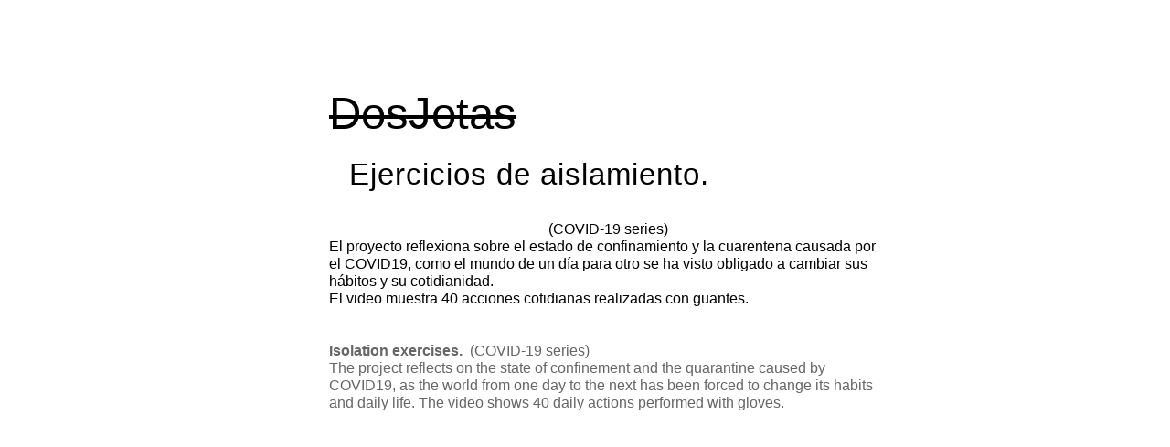

--- FILE ---
content_type: text/html; charset=UTF-8
request_url: https://dosjotas.blogspot.com/2020/05/ejercicios-de-aislamiento.html
body_size: 6364
content:
<!DOCTYPE html>
<html xmlns='http://www.w3.org/1999/xhtml' xmlns:b='http://www.google.com/2005/gml/b' xmlns:data='http://www.google.com/2005/gml/data' xmlns:expr='http://www.google.com/2005/gml/expr'>
<head>
<link href='https://www.blogger.com/static/v1/widgets/2944754296-widget_css_bundle.css' rel='stylesheet' type='text/css'/>
<link href='http://dosjotas.2js.googlepages.com/preview_16x16.png' rel='shortcut icon'/>
<meta content='text/html; charset=UTF-8' http-equiv='Content-Type'/>
<meta content='blogger' name='generator'/>
<link href='https://dosjotas.blogspot.com/favicon.ico' rel='icon' type='image/x-icon'/>
<link href='http://dosjotas.blogspot.com/2020/05/ejercicios-de-aislamiento.html' rel='canonical'/>
<link rel="alternate" type="application/atom+xml" title="DosJotas - Atom" href="https://dosjotas.blogspot.com/feeds/posts/default" />
<link rel="alternate" type="application/rss+xml" title="DosJotas - RSS" href="https://dosjotas.blogspot.com/feeds/posts/default?alt=rss" />
<link rel="service.post" type="application/atom+xml" title="DosJotas - Atom" href="https://www.blogger.com/feeds/8374465119469391483/posts/default" />

<link rel="alternate" type="application/atom+xml" title="DosJotas - Atom" href="https://dosjotas.blogspot.com/feeds/3232800329769842928/comments/default" />
<!--Can't find substitution for tag [blog.ieCssRetrofitLinks]-->
<link href='https://i.ytimg.com/vi/jY_OpDmPRzI/0.jpg' rel='image_src'/>
<meta content='http://dosjotas.blogspot.com/2020/05/ejercicios-de-aislamiento.html' property='og:url'/>
<meta content='Ejercicios de aislamiento.  ' property='og:title'/>
<meta content='    (COVID-19 series)  El proyecto reflexiona sobre el estado de confinamiento y la cuarentena causada por el COVID19, como el mundo de un d...' property='og:description'/>
<meta content='https://lh3.googleusercontent.com/blogger_img_proxy/AEn0k_ueRsDhtCIGOs5Y2cUHXIf4sSAb6algPbLYHS6GolLPU8mObYbgMof9n8M-T-sZS0xxicr7pFZh-S-vAZ6I7KdCNwLA7xwr3P-jcsY=w1200-h630-n-k-no-nu' property='og:image'/>
<title>DosJotas: Ejercicios de aislamiento.  </title>
<style id='page-skin-1' type='text/css'><!--
/*
/* Definición de variables
====================
<Variable name="bgcolor" description="Color de fondo del blog"
type="color" default="#FFFFFF">
<Variable name="textocolor" description="Color general del texto"
type="color" default="#DDD">
<Variable name="enlacecolor" description="Color de los enlaces (links)"
type="color" default="#CC3">
<Variable name="colortituloblog" description="Color del título del blog"
type="color" default="#CCCCCC">
<Variable name="descripcioncolor" description="Color de la descripción del blog"
type="color" default="#CCC">
<Variable name="colortituloentrada" description="Color del título de las entradas"
type="color" default="#000000">
<Variable name="colortituloslateral" description="Color de los titulos en la barra lateral"
type="color" default="#000000">
<Variable name="colortextolateral" description="Color del texto en la barra lateral"
type="color" default="#777">
<Variable name="colorenlaceencima" description="Color del link al pasar el mouse"
type="color" default="#FF3">
*/
#outer-wrapper {
}
#navbar-iframe {
height:0px;
visibility:hidden;
display:none
}
/*-- (Genrales) --*/
html {min-height: 100%;}
* {
margin: 0;
padding: 0;
}
a {color: #000000;}
a:hover {color: #000000;}
body {
background: #FFFFFF url(https://lh3.googleusercontent.com/blogger_img_proxy/AEn0k_syHJMBcIfE9u-7Rw5iypuQqFgaeiamiTKrQjIUJWKZJKGkb5TvyT63H2NuvWVsjhPyfbPdDiUzo5cV7EWO4Sb3TWSOXnOeWtASBP9H5e4HSwSHzQ=s0-d) no-repeat; /*  url(img/bg.jpg) repeat-x; */
color: #000000;
font: normal 78.5% "Trebuchet MS",Verdana,sans-serif;
padding-left: 90px;
}
p,code,ul,ol {padding-bottom: 1.2em;}
h1 {
color: #CCC;
font: normal 2em Impact,sans-serif;
}
h1 a {
color: #FFF; /*  color entradas */
text-decoration: none;
}
h1 a:hover {
color: #DCDCDC;/*  color entradas RATON ENCIMA*/
}
h2 {font: normal 1.8em Tahoma,sans-serif;}
h1,h2 {padding-top: 6px;}
blockquote {
color: #CCA;
display: block;
font-weight: bold;
padding-left: 28px;
}
img {border: none;}
img.right {margin: 5px 0 5px 12px;}
img.left {margin: 5px 12px 5px 0;}
img.border {
background: #555;
display: block;
padding: 3px;
}
/*-- (Cabecera) --*/
#header-wrapper {
}
#header-inner {
}
#header-wrapper h1 {
color:#666666;
font: normal 3em Tahoma,sans-serif;
}
#header-wrapper h1 a {
color: #DDD;
text-decoration: line-through;
}
#header-wrapper h1 a:hover {
color: #FFF;
text-decoration: none;
}
#header-wrapper p {
color: #CCCC33;
}
/*-- (Menú) --*/
/*-- (Cotenedor) --*/
#content-wrapper {
font-size: 1.3em;
left: 360px;
position: absolute;
top: 90px;
width: 610px;
}
/*-- (Principal) --*/
#main-wrapper {
}
#main-wrapper li {
margin-left: 18px;
}
#main-wrapper a:hover {
}
.post {
}
.post-title { /* imagen de cada entrada*/
background: url(https://lh3.googleusercontent.com/blogger_img_proxy/AEn0k_stDaG7bzgCUUJUGViGV28GzKRK-nULA8gG4NgHKR3Df3RIWDqodx2aJG7Ac1bdazywmw0GG2wKzAy7WN2NCneItBO5qBizPmvSrmYOnWY=s0-d) no-repeat left center;
color: #000000;
font: normal 2em Impact,sans-serif;
letter-spacing: 1px;
padding: 0 0 12px 22px;
}
.post-body {
}
.date-header {
color: #cc0000;/*-- color fecha --*/
margin-bottom: 6px;
}
.post-footer {
font-size:10px;
}
/*-- (Lateral) --*/
#sidebar-wrapper {
left: 120px;
position: absolute;
top: 290px;
width: 210px;
}
#sidebar-wrapper ul{
margin: 0 0 0 1em;
}
#sidebar-wrapper li{
list-style: none;
}
#sidebar-wrapper li a {
color: #777777;
font-size: 1.1em;
line-height: 1.5em;
text-decoration: none;
}
#sidebar-wrapper li a:hover {color: #8DCA3F;}
#sidebar-wrapper h2 {
color: #FFFFFF;
font-size: 2em;
letter-spacing: 0;
line-height: 30px;
margin: 0;
background:transparent url(https://lh3.googleusercontent.com/blogger_img_proxy/AEn0k_vASbRjwi5_G3RKsQtDWVNY0MTU4TignReYzb44SGBqSsWgUIeDZFVagiv5DjyTXJb1YcRW2v69G2MBGNAouOpa27KK9zJk6i1yQzaSFV_N-Q=s0-d) no-repeat scroll left center;
font-family:Impact,sans-serif;
font-size-adjust:none;
font-stretch:normal;
font-style:normal;
font-variant:normal;
font-weight:normal;
padding:0pt 0pt 12px 22px;
}
.widget-content {
}
#Profile1, #Feed1, #Feed2, #NewsBar1, #NewsBar2, #HTML1 , #HTML2, #HTML3, #HTML4, #Text1, #Text2, #LinkList1, #LinkList2, #TextList1, #TextList2, #BlogArchive1, #Label1, #Label2 {
}
/*-- (Pie de página) --*/
#footer-wrapper {
border-top: 1px dashed #333;
color: #666;
font: normal 0.9em sans-serif;
position: absolute;
top: 100%;
}
#footer-wrapper a {
color: #999;
text-decoration: none;
}
#footer-wrapper a:hover {
color: #CCC;
text-decoration: underline;
}
#footer-wrapper .links {
}
.status-msg-wrap { /*esto sirve para quitar el mensaje*/
visibility:hidden; /*de MOSTRANDO ENTRADAS CON LA ETIQUETA blabla*/
display:none;
}
h1 a {
color: black;
text-decoration: none;
}
#header-wrapper h1 a {
color: black;
text-decoration: line-through;
}
#header-wrapper h1 a:hover {
color: black;
text-decoration: line-through;
}
--></style>
<link href="//plantillasblogyweb.googlepages.com/estilos-generales.css" rel="stylesheet" type="text/css">
<link href="//plantillasblogyweb.googlepages.com/blogy-dead.css" rel="stylesheet" type="text/css">
<link href='https://www.blogger.com/dyn-css/authorization.css?targetBlogID=8374465119469391483&amp;zx=92b44fda-14fc-49fe-a4eb-2860a4f89d6b' media='none' onload='if(media!=&#39;all&#39;)media=&#39;all&#39;' rel='stylesheet'/><noscript><link href='https://www.blogger.com/dyn-css/authorization.css?targetBlogID=8374465119469391483&amp;zx=92b44fda-14fc-49fe-a4eb-2860a4f89d6b' rel='stylesheet'/></noscript>
<meta name='google-adsense-platform-account' content='ca-host-pub-1556223355139109'/>
<meta name='google-adsense-platform-domain' content='blogspot.com'/>

</head>
<body>
<div class='navbar section' id='navbar'><div class='widget Navbar' data-version='1' id='Navbar1'><script type="text/javascript">
    function setAttributeOnload(object, attribute, val) {
      if(window.addEventListener) {
        window.addEventListener('load',
          function(){ object[attribute] = val; }, false);
      } else {
        window.attachEvent('onload', function(){ object[attribute] = val; });
      }
    }
  </script>
<div id="navbar-iframe-container"></div>
<script type="text/javascript" src="https://apis.google.com/js/platform.js"></script>
<script type="text/javascript">
      gapi.load("gapi.iframes:gapi.iframes.style.bubble", function() {
        if (gapi.iframes && gapi.iframes.getContext) {
          gapi.iframes.getContext().openChild({
              url: 'https://www.blogger.com/navbar/8374465119469391483?po\x3d3232800329769842928\x26origin\x3dhttps://dosjotas.blogspot.com',
              where: document.getElementById("navbar-iframe-container"),
              id: "navbar-iframe"
          });
        }
      });
    </script><script type="text/javascript">
(function() {
var script = document.createElement('script');
script.type = 'text/javascript';
script.src = '//pagead2.googlesyndication.com/pagead/js/google_top_exp.js';
var head = document.getElementsByTagName('head')[0];
if (head) {
head.appendChild(script);
}})();
</script>
</div></div>
<div id='outer-wrapper'><div id='wrap2'>
<!-- links para navegadores de texto -->
<span id='skiplinks' style='display:none;'>
<a href='#main'>ir a principal </a> |
      <a href='#sidebar'>Ir a lateral</a>
</span>
<!-- (Contenedor) -->
<div id='content-wrapper'>
<!-- (Cabecera) -->
<div id='header-wrapper'>
<div class='header section' id='header'><div class='widget Header' data-version='1' id='Header1'>
<div id='header-inner'>
<div class='titlewrapper'>
<h1 class='title'>
<a href='https://dosjotas.blogspot.com/'>
DosJotas
</a>
</h1>
</div>
<div class='descriptionwrapper'>
<p class='description'><span>
</span></p>
</div>
</div>
</div></div>
</div>
<!-- (Principal) -->
<div id='main-wrapper'>
<div class='main section' id='main'><div class='widget Blog' data-version='1' id='Blog1'>
<div class='blog-posts'>
<!--Can't find substitution for tag [adStart]-->
<div class='post uncustomized-post-template'>
<a name='3232800329769842928'></a>
<h1 class='post-title'>
<a href='https://dosjotas.blogspot.com/2020/05/ejercicios-de-aislamiento.html'>Ejercicios de aislamiento.  </a>
</h1>
<div class='post-header-line-1'></div>
<div class='post-body'>
<p><div style="text-align: center;">
</div>
<div class="MsoNormal" style="text-align: left;">
<div style="text-align: center;">
(COVID-19 series)</div>
El proyecto reflexiona sobre el estado de confinamiento y la
cuarentena causada por el COVID19, como el mundo de un día para otro se ha
visto obligado a cambiar sus hábitos y su cotidianidad.<o:p></o:p></div>
<div class="MsoNormal" style="text-align: left;">
El video muestra 40 acciones cotidianas realizadas con
guantes.<o:p></o:p></div>
<br />
<br />
<div style="text-align: left;">
<b><span style="color: #666666;">Isolation exercises.&nbsp;</span></b><span style="text-align: center;">&nbsp;<span style="color: #666666;">(COVID-19 series)</span></span></div>
<div style="text-align: left;">
<span style="color: #666666;">The project reflects on the state of confinement and the quarantine caused by COVID19, as the world from one day to the next has been forced to change its habits and daily life. The video shows 40 daily actions performed with gloves.</span></div>
<div style="text-align: left;">
<br /></div>
<div class="separator" style="clear: both; text-align: center;">
<iframe allowfullscreen="" class="YOUTUBE-iframe-video" data-thumbnail-src="https://i.ytimg.com/vi/jY_OpDmPRzI/0.jpg" frameborder="0" height="266" src="https://www.youtube.com/embed/jY_OpDmPRzI?feature=player_embedded" width="320"></iframe></div>
<div style="text-align: left;">
<br /></div>
</p>
<div style='clear: both;'></div>
</div>
<div class='post-footer'>
<p class='post-footer-line post-footer-line-1'>
<span class='post-author'>
Posted by
dosjotas
</span>
<span class='post-timestamp'>
</span>
<span class='post-comment-link'>
</span>
<span class='post-backlinks post-comment-link'>
</span>
<span class='post-icons'>
<span class='item-action'>
<a href='https://www.blogger.com/email-post/8374465119469391483/3232800329769842928' title='Enviar entrada por correo electrónico'>
<span class='email-post-icon'>&#160;</span>
</a>
</span>
</span>
</p>
<p class='post-footer-line post-footer-line-2'>
<span class='post-labels'>
Labels:
<a href='https://dosjotas.blogspot.com/search/label/2020' rel='tag'>2020</a>,
<a href='https://dosjotas.blogspot.com/search/label/blog' rel='tag'>blog</a>
</span>
</p>
<p class='post-footer-line post-footer-line-3'></p>
</div>
</div>
<div class='comments' id='comments'>
<a name='comments'></a>
</div>
<!--Can't find substitution for tag [adEnd]-->
</div>
<div class='blog-pager' id='blog-pager'>
<span id='blog-pager-newer-link'>
<a class='blog-pager-newer-link' href='https://dosjotas.blogspot.com/2020/05/zona-vigilada.html' id='Blog1_blog-pager-newer-link' title='Entrada más reciente'>Entrada más reciente</a>
</span>
<span id='blog-pager-older-link'>
<a class='blog-pager-older-link' href='https://dosjotas.blogspot.com/2020/05/estados.html' id='Blog1_blog-pager-older-link' title='Entrada antigua'>Entrada antigua</a>
</span>
<a class='home-link' href='https://dosjotas.blogspot.com/'>Inicio</a>
</div>
<div class='clear'></div>
<div class='post-feeds'>
</div>
</div></div>
</div>
<!-- (Pie de página) -->
<div id='footer-wrapper'>
<div class='footer no-items section' id='footer'></div>
</div>
<!-- Limpiar flotación-->
<div class='clear'></div>
</div>
<!-- fin de capa content-wrapper -->
<!-- (Lateral) -->
<div id='sidebar-wrapper'>
<div class='sidebar section' id='sidebar'><div class='widget Image' data-version='1' id='Image1'>
<div class='widget-content'>
<img alt='' height='100' id='Image1_img' src='https://lh3.googleusercontent.com/blogger_img_proxy/AEn0k_tSV4WzqN1X6LMpzFgr19yVD7Z8LzCgifNbi-NZsYwd04lPKz4UhwcLTSaYgFEDoKhS_L12TrbSUzbUfyFQ4ip-2867iKkBiG6zEIW_kbg-qU8=s0-d' width='3'/>
<br/>
</div>
<div class='clear'></div>
</div></div>
</div>
</div></div>
<!-- fin de capa outer-wrapper -->
<script src="//www.google-analytics.com/urchin.js" type="text/javascript">
</script>
<script type='text/javascript'>
_uacct = "UA-2339929-1";
urchinTracker();
</script>

<script type="text/javascript" src="https://www.blogger.com/static/v1/widgets/2028843038-widgets.js"></script>
<script type='text/javascript'>
window['__wavt'] = 'AOuZoY7TDAVnPXBpqPFUohLEHIb_N37tUw:1769697752382';_WidgetManager._Init('//www.blogger.com/rearrange?blogID\x3d8374465119469391483','//dosjotas.blogspot.com/2020/05/ejercicios-de-aislamiento.html','8374465119469391483');
_WidgetManager._SetDataContext([{'name': 'blog', 'data': {'blogId': '8374465119469391483', 'title': 'DosJotas', 'url': 'https://dosjotas.blogspot.com/2020/05/ejercicios-de-aislamiento.html', 'canonicalUrl': 'http://dosjotas.blogspot.com/2020/05/ejercicios-de-aislamiento.html', 'homepageUrl': 'https://dosjotas.blogspot.com/', 'searchUrl': 'https://dosjotas.blogspot.com/search', 'canonicalHomepageUrl': 'http://dosjotas.blogspot.com/', 'blogspotFaviconUrl': 'https://dosjotas.blogspot.com/favicon.ico', 'bloggerUrl': 'https://www.blogger.com', 'hasCustomDomain': false, 'httpsEnabled': true, 'enabledCommentProfileImages': true, 'gPlusViewType': 'FILTERED_POSTMOD', 'adultContent': false, 'analyticsAccountNumber': '', 'encoding': 'UTF-8', 'locale': 'es', 'localeUnderscoreDelimited': 'es', 'languageDirection': 'ltr', 'isPrivate': false, 'isMobile': false, 'isMobileRequest': false, 'mobileClass': '', 'isPrivateBlog': false, 'isDynamicViewsAvailable': true, 'feedLinks': '\x3clink rel\x3d\x22alternate\x22 type\x3d\x22application/atom+xml\x22 title\x3d\x22DosJotas - Atom\x22 href\x3d\x22https://dosjotas.blogspot.com/feeds/posts/default\x22 /\x3e\n\x3clink rel\x3d\x22alternate\x22 type\x3d\x22application/rss+xml\x22 title\x3d\x22DosJotas - RSS\x22 href\x3d\x22https://dosjotas.blogspot.com/feeds/posts/default?alt\x3drss\x22 /\x3e\n\x3clink rel\x3d\x22service.post\x22 type\x3d\x22application/atom+xml\x22 title\x3d\x22DosJotas - Atom\x22 href\x3d\x22https://www.blogger.com/feeds/8374465119469391483/posts/default\x22 /\x3e\n\n\x3clink rel\x3d\x22alternate\x22 type\x3d\x22application/atom+xml\x22 title\x3d\x22DosJotas - Atom\x22 href\x3d\x22https://dosjotas.blogspot.com/feeds/3232800329769842928/comments/default\x22 /\x3e\n', 'meTag': '', 'adsenseHostId': 'ca-host-pub-1556223355139109', 'adsenseHasAds': false, 'adsenseAutoAds': false, 'boqCommentIframeForm': true, 'loginRedirectParam': '', 'view': '', 'dynamicViewsCommentsSrc': '//www.blogblog.com/dynamicviews/4224c15c4e7c9321/js/comments.js', 'dynamicViewsScriptSrc': '//www.blogblog.com/dynamicviews/488fc340cdb1c4a9', 'plusOneApiSrc': 'https://apis.google.com/js/platform.js', 'disableGComments': true, 'interstitialAccepted': false, 'sharing': {'platforms': [{'name': 'Obtener enlace', 'key': 'link', 'shareMessage': 'Obtener enlace', 'target': ''}, {'name': 'Facebook', 'key': 'facebook', 'shareMessage': 'Compartir en Facebook', 'target': 'facebook'}, {'name': 'Escribe un blog', 'key': 'blogThis', 'shareMessage': 'Escribe un blog', 'target': 'blog'}, {'name': 'X', 'key': 'twitter', 'shareMessage': 'Compartir en X', 'target': 'twitter'}, {'name': 'Pinterest', 'key': 'pinterest', 'shareMessage': 'Compartir en Pinterest', 'target': 'pinterest'}, {'name': 'Correo electr\xf3nico', 'key': 'email', 'shareMessage': 'Correo electr\xf3nico', 'target': 'email'}], 'disableGooglePlus': true, 'googlePlusShareButtonWidth': 0, 'googlePlusBootstrap': '\x3cscript type\x3d\x22text/javascript\x22\x3ewindow.___gcfg \x3d {\x27lang\x27: \x27es\x27};\x3c/script\x3e'}, 'hasCustomJumpLinkMessage': true, 'jumpLinkMessage': 'Read more \xbb', 'pageType': 'item', 'postId': '3232800329769842928', 'postImageThumbnailUrl': 'https://i.ytimg.com/vi/jY_OpDmPRzI/0.jpg', 'postImageUrl': 'https://i.ytimg.com/vi/jY_OpDmPRzI/0.jpg', 'pageName': 'Ejercicios de aislamiento.  ', 'pageTitle': 'DosJotas: Ejercicios de aislamiento.  '}}, {'name': 'features', 'data': {}}, {'name': 'messages', 'data': {'edit': 'Editar', 'linkCopiedToClipboard': 'El enlace se ha copiado en el Portapapeles.', 'ok': 'Aceptar', 'postLink': 'Enlace de la entrada'}}, {'name': 'template', 'data': {'name': 'custom', 'localizedName': 'Personalizado', 'isResponsive': false, 'isAlternateRendering': false, 'isCustom': true}}, {'name': 'view', 'data': {'classic': {'name': 'classic', 'url': '?view\x3dclassic'}, 'flipcard': {'name': 'flipcard', 'url': '?view\x3dflipcard'}, 'magazine': {'name': 'magazine', 'url': '?view\x3dmagazine'}, 'mosaic': {'name': 'mosaic', 'url': '?view\x3dmosaic'}, 'sidebar': {'name': 'sidebar', 'url': '?view\x3dsidebar'}, 'snapshot': {'name': 'snapshot', 'url': '?view\x3dsnapshot'}, 'timeslide': {'name': 'timeslide', 'url': '?view\x3dtimeslide'}, 'isMobile': false, 'title': 'Ejercicios de aislamiento.  ', 'description': '    (COVID-19 series)  El proyecto reflexiona sobre el estado de confinamiento y la cuarentena causada por el COVID19, como el mundo de un d...', 'featuredImage': 'https://lh3.googleusercontent.com/blogger_img_proxy/AEn0k_ueRsDhtCIGOs5Y2cUHXIf4sSAb6algPbLYHS6GolLPU8mObYbgMof9n8M-T-sZS0xxicr7pFZh-S-vAZ6I7KdCNwLA7xwr3P-jcsY', 'url': 'https://dosjotas.blogspot.com/2020/05/ejercicios-de-aislamiento.html', 'type': 'item', 'isSingleItem': true, 'isMultipleItems': false, 'isError': false, 'isPage': false, 'isPost': true, 'isHomepage': false, 'isArchive': false, 'isLabelSearch': false, 'postId': 3232800329769842928}}]);
_WidgetManager._RegisterWidget('_NavbarView', new _WidgetInfo('Navbar1', 'navbar', document.getElementById('Navbar1'), {}, 'displayModeFull'));
_WidgetManager._RegisterWidget('_HeaderView', new _WidgetInfo('Header1', 'header', document.getElementById('Header1'), {}, 'displayModeFull'));
_WidgetManager._RegisterWidget('_BlogView', new _WidgetInfo('Blog1', 'main', document.getElementById('Blog1'), {'cmtInteractionsEnabled': false, 'lightboxEnabled': true, 'lightboxModuleUrl': 'https://www.blogger.com/static/v1/jsbin/1181830541-lbx__es.js', 'lightboxCssUrl': 'https://www.blogger.com/static/v1/v-css/828616780-lightbox_bundle.css'}, 'displayModeFull'));
_WidgetManager._RegisterWidget('_ImageView', new _WidgetInfo('Image1', 'sidebar', document.getElementById('Image1'), {'resize': true}, 'displayModeFull'));
</script>
</body>
</html>